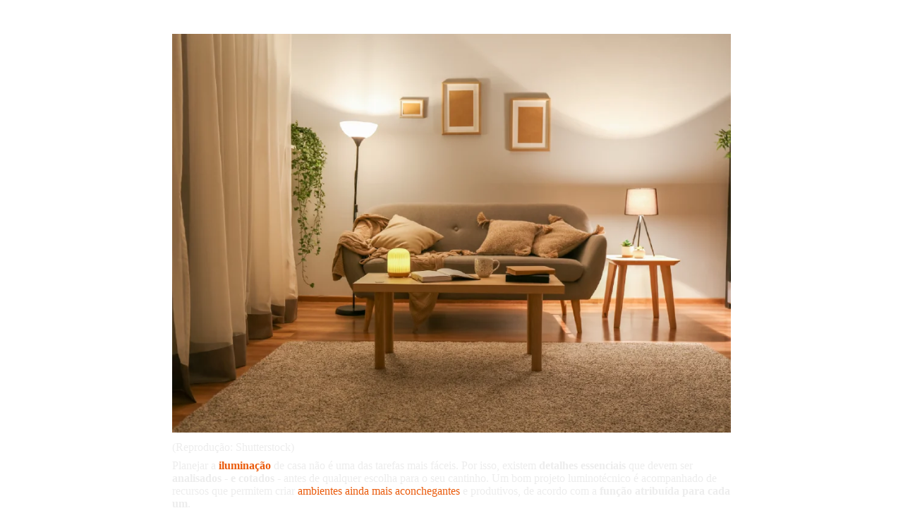

--- FILE ---
content_type: image/svg+xml
request_url: https://www.madeiramadeira.com.br/assets/whats-chat-icon.svg
body_size: 693
content:
<svg width="32" height="32" viewBox="0 0 32 32" fill="none" xmlns="http://www.w3.org/2000/svg">
<path d="M23.3125 8.59375C25.2812 10.5625 26.5 13.1406 26.5 15.9531C26.5 21.6719 21.7188 26.3594 15.9531 26.3594C14.2188 26.3594 12.5312 25.8906 10.9844 25.0938L5.5 26.5L6.95312 21.1094C6.0625 19.5625 5.54688 17.7812 5.54688 15.9062C5.54688 10.1875 10.2344 5.5 15.9531 5.5C18.7656 5.5 21.3906 6.625 23.3125 8.59375ZM15.9531 24.5781C20.7344 24.5781 24.7188 20.6875 24.7188 15.9531C24.7188 13.6094 23.7344 11.4531 22.0938 9.8125C20.4531 8.17188 18.2969 7.28125 16 7.28125C11.2188 7.28125 7.32812 11.1719 7.32812 15.9062C7.32812 17.5469 7.79688 19.1406 8.64062 20.5469L8.875 20.875L7.98438 24.0625L11.2656 23.1719L11.5469 23.3594C12.9062 24.1562 14.4062 24.5781 15.9531 24.5781ZM20.7344 18.1094C20.9688 18.25 21.1562 18.2969 21.2031 18.4375C21.2969 18.5312 21.2969 19.0469 21.0625 19.6562C20.8281 20.2656 19.7969 20.8281 19.3281 20.875C18.4844 21.0156 17.8281 20.9688 16.1875 20.2188C13.5625 19.0938 11.875 16.4688 11.7344 16.3281C11.5938 16.1406 10.7031 14.9219 10.7031 13.6094C10.7031 12.3438 11.3594 11.7344 11.5938 11.4531C11.8281 11.1719 12.1094 11.125 12.2969 11.125C12.4375 11.125 12.625 11.125 12.7656 11.125C12.9531 11.125 13.1406 11.0781 13.375 11.5938C13.5625 12.1094 14.125 13.375 14.1719 13.5156C14.2188 13.6562 14.2656 13.7969 14.1719 13.9844C13.7031 14.9688 13.1406 14.9219 13.4219 15.3906C14.4531 17.125 15.4375 17.7344 16.9844 18.4844C17.2188 18.625 17.3594 18.5781 17.5469 18.4375C17.6875 18.25 18.2031 17.6406 18.3438 17.4062C18.5312 17.125 18.7188 17.1719 18.9531 17.2656C19.1875 17.3594 20.4531 17.9688 20.7344 18.1094Z" fill="white"/>
</svg>
